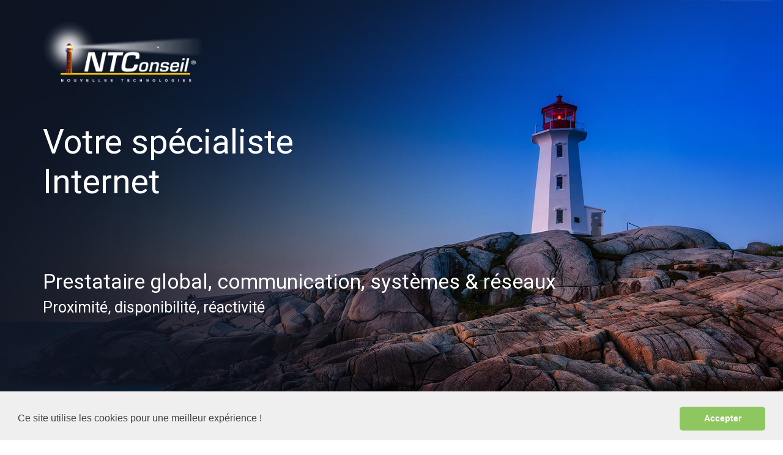

--- FILE ---
content_type: text/html; charset=UTF-8
request_url: https://ntconseil.com/index-module-news-pageNews-3.html
body_size: 3903
content:
<!DOCTYPE html>
<html lang="fr" >
<head>
        
	

	<!-- Meta Tags -->
        
    	<title>NTConseil - Conseil et Développement NTIC</title>

		<meta charset="utf-8">
		<meta name="viewport" content="width=device-width, initial-scale=1, shrink-to-fit=no" />

        <meta http-equiv="Content-Type" content="text/html;charset=UTF-8" />
        <meta http-equiv="Pragma" content="no-cache" />
        <meta http-equiv="Content-Script-Type" content="text/javascript" />
        <meta name="description" content="NTConseil - Conseil et Développement NTIC" />
        <meta name="keywords" content="" />
		<meta http-equiv="X-UA-Compatible" content="IE=edge" />
        
        
        <link rel="apple-touch-icon" sizes="57x57" href="https://ntconseil.com/sites/ntconseil/template/images/favicon/apple-icon-57x57.png" />
		<link rel="apple-touch-icon" sizes="60x60" href="https://ntconseil.com/sites/ntconseil/template/images/favicon/apple-icon-60x60.png" />
		<link rel="apple-touch-icon" sizes="72x72" href="https://ntconseil.com/sites/ntconseil/template/images/favicon/apple-icon-72x72.png" />
		<link rel="apple-touch-icon" sizes="76x76" href="https://ntconseil.com/sites/ntconseil/template/images/favicon/apple-icon-76x76.png" />
		<link rel="apple-touch-icon" sizes="114x114" href="https://ntconseil.com/sites/ntconseil/template/images/favicon/apple-icon-114x114.png" />
		<link rel="apple-touch-icon" sizes="120x120" href="https://ntconseil.com/sites/ntconseil/template/images/favicon/apple-icon-120x120.png" />
		<link rel="apple-touch-icon" sizes="144x144" href="https://ntconseil.com/sites/ntconseil/template/images/favicon/apple-icon-144x144.png" />
		<link rel="apple-touch-icon" sizes="152x152" href="https://ntconseil.com/sites/ntconseil/template/images/favicon/apple-icon-152x152.png" />
		<link rel="apple-touch-icon" sizes="180x180" href="https://ntconseil.com/sites/ntconseil/template/images/favicon/apple-icon-180x180.png" />
		<link rel="icon" type="image/png" sizes="192x192"  href="https://ntconseil.com/sites/ntconseil/template/images/favicon/android-icon-192x192.png" />
		<link rel="icon" type="image/png" sizes="32x32" href="https://ntconseil.com/sites/ntconseil/template/images/favicon/favicon-32x32.png" />
		<link rel="icon" type="image/png" sizes="96x96" href="https://ntconseil.com/sites/ntconseil/template/images/favicon/favicon-96x96.png" />
		<link rel="icon" type="image/png" sizes="16x16" href="https://ntconseil.com/sites/ntconseil/template/images/favicon/favicon-16x16.png" />
		<link rel="manifest" href="https://ntconseil.com/sites/ntconseil/template/images/favicon/manifest.json" />
		<meta name="msapplication-TileColor" content="#ffffff" />
		<meta name="msapplication-TileImage" content="https://ntconseil.com/sites/ntconseil/template/images/favicon/ms-icon-144x144.png" />
		<meta name="theme-color" content="#ffffff" />
       
		
        
        

        <!-- RSS Feeds -->
		<link rel="alternate" type="application/rss+xml" title="Toutes les dernières nouveautés" href="rss/fr//news/news.xml" />
        
		    
	
		<link href="https://fonts.googleapis.com/css?family=Roboto" rel="stylesheet">
		<!-- CSS --> 
		<link rel="stylesheet" href="https://ntconseil.com/vendor/bootstrap/bootstrap.min.css"  />
		<link rel="stylesheet" href="https://ntconseil.com/vendor/font_awesome/fontawesome-all.min.css"  />
		<link rel="stylesheet" href="https://ntconseil.com/vendor/owlcarousel/assets/owl.carousel.min.css" media="screen" />

			
		<link rel="stylesheet" type="text/css" href="https://ntconseil.com/vendor/lightbox/lightbox.css" media="screen" />
		<link rel="stylesheet" type="text/css" href="https://ntconseil.com/vendor/jquery/jquery-ui/jquery-ui.min.css" media="screen" />
		<link rel="stylesheet" type="text/css" href="https://ntconseil.com/vendor//jquery/diapo.css" media="screen" />
		<link rel="stylesheet" type="text/css" href="https://ntconseil.com/vendor//jquery/magnific-popup.css" media="screen" />
		<link rel="stylesheet" type="text/css" href="https://ntconseil.com/vendor//daneden/animate.css" media="screen" />
		
		<style type="text/css" rel="stylesheet">
	
	/* Global colors */
	input:focus, textarea:focus, select:focus {border: 2px solid ffffff;}
	#content .sheet .image img {border: 1px solid ffffff;}
	.adminmsg{color: ffffff;}
</style>


<link rel="stylesheet" type="text/css" href="https://ntconseil.com/sites/ntconseil/template//styles/template.css" media="screen" />
<link rel="stylesheet" type="text/css" href="https://ntconseil.com/sites/ntconseil/template//styles/custom.css" media="screen" />
<link rel="stylesheet" type="text/css" href="https://ntconseil.com/sites/ntconseil/template//styles//fonts/rondalo.css" media="screen" />

	<link rel="stylesheet" type="text/css" href="https://ntconseil.com/sites/ntconseil/template//styles/layout.css" media="screen" />

		<!-- CSS -->
		
		<!-- JavaScript -->
		
		<!-- jQuery -->
		<script type="text/javascript" defer src="https://ntconseil.com/vendor/fontawesome/js/all.js"></script> 
		<script type="text/javascript" src="https://ntconseil.com/vendor/jquery/jquery-3.2.1.min.js"></script> <!-- changement de version jquery par gaetan -->
		<script type="text/javascript" src="https://ntconseil.com/vendor/jquery/jquery-ui/jquery-ui.min.js"></script>
		<script type="text/javascript" src="https://ntconseil.com/vendor/jquery/jquery.browser.min.js"></script>
		<script type="text/javascript" src="https://ntconseil.com/vendor/owlcarousel/owl.carousel.min.js"></script>
		
		<script type="text/javascript" src="https://ntconseil.com/vendor/jquery/diapo.js"></script>
		<script type="text/javascript" src="https://ntconseil.com/vendor/jquery/cookie.js"></script>
		<script type="text/javascript" src="https://ntconseil.com/vendor/jquery/jquery_cycle_all.js"></script><!-- changement de version cycle par gaetan -->
		
		<script type="text/javascript" src="https://ntconseil.com/vendor/jquery/lightbox.js"></script>
		<script type="text/javascript" src="https://ntconseil.com/vendor/jquery/jquery.magnific-popup.min.js"></script>
		
		<script type="text/javascript" src="https://ntconseil.com/vendor/bootstrap/bootstrap.min.js"></script>


		<script type="text/javascript" src="https://ntconseil.com/vendor/html5.js"></script>
		<script type="text/javascript" src="https://ntconseil.com/javascript/respond.js"></script>
		
		<script type="text/javascript" src="https://ntconseil.com/javascript/orki.js"></script>
		<script type="text/javascript" src="https://ntconseil.com/javascript/calendar.js"></script>
		<script type="text/javascript" src="https://ntconseil.com/javascript/paragraphe.js"></script>
		<script type="text/javascript" src="https://ntconseil.com/vendor/modernizr.js"></script>

		<script type="text/javascript" src="https://ntconseil.com/javascript/lang.js?module=news&admin="></script>
		
		<script type="text/javascript" src="https://ntconseil.com/javascript/orkiResponsive.js"></script>
		
		<script type="text/javascript">
			$(document).ready(function(){
				/* Pour iOS Safari qui croit qu'il peut utiliser flex alors que non */
				if(Modernizr.testAllProps('display', 'flex') === false){
					$('html').addClass('no-flexbox');
				}
				
				$('.pics img').slice(0, $.cookie('cycle')).appendTo('.pics');
				
				$('.pics').cycle({
					fx: 'fade',
					timeout: 5000,
					before: function(){ $.cookie('cycle', this.id) }
				});
				
				$('.magnific').magnificPopup({type:'image'});
				// Tous les liens qui ont la class commencant par gallery-magnific
				$('a[class^="gallery-magnific"]').magnificPopup({
				type: 'image',
				gallery:{
					enabled:true
				}
				});
				
								
				/* Pour iOS Safari qui croit qu'il peut utiliser flex alors que non */
				if(Modernizr.testAllProps('display', 'flex') === false){
					$('html').addClass('no-flexbox');
				}
			});

		</script>
		<link rel="stylesheet" type="text/css" href="//cdnjs.cloudflare.com/ajax/libs/cookieconsent2/3.1.0/cookieconsent.min.css" />
	<script src="//cdnjs.cloudflare.com/ajax/libs/cookieconsent2/3.1.0/cookieconsent.min.js"></script>
	<script>
	window.addEventListener("load", function(){
	window.cookieconsent.initialise({
	"palette": {
		"popup": {
		"background": "#efefef",
		"text": "#404040"
		},
		"button": {
		"background": "#8ec760",
		"text": "#ffffff"
		}
	},
	"showLink": false,
	"theme": "classic",
	"content": {
			"message": "Ce site utilise les cookies pour une meilleur expérience !",
			"dismiss": "Accepter",
			"link": "Voir plus",
			"href": "/index-module-orki-page-view-id-109.html"
		}
	})});
	</script>

<!-- Matomo -->
<script>
  var _paq = window._paq = window._paq || [];
  /* tracker methods like "setCustomDimension" should be called before "trackPageView" */
  _paq.push(["setDomains", ["*.www.ntconseil.com","*.ntconseil.com"]]);
  _paq.push(['trackPageView']);
  _paq.push(['enableLinkTracking']);
  (function() {
    var u="https://statistiques.ntconseil.com/";
    _paq.push(['setTrackerUrl', u+'matomo.php']);
    _paq.push(['setSiteId', '51']);
    var d=document, g=d.createElement('script'), s=d.getElementsByTagName('script')[0];
    g.async=true; g.src=u+'matomo.js'; s.parentNode.insertBefore(g,s);
  })();
</script>
<noscript><p><img src="https://statistiques.ntconseil.com/matomo.php?idsite=51&amp;rec=1" style="border:0;" alt="" /></p></noscript>
<!-- End Matomo Code -->
</head>

		
<body id="main">
	
<link href="https://fonts.googleapis.com/css?family=Open+Sans:300,400,600" rel="stylesheet">

<script type="text/javascript" src="https://ntconseil.com/sites/ntconseil/template//javascript/background.js"></script>

<script type="text/javascript">
	$(document).ready(function(){
		$('#c-admin h2').on('click',function(){
			changeClass('','adminDiv');
			var adminMenu = 1;
			if($('#adminDiv').is(':visible')){
				adminMenu = 0;
			}
			
			$.ajax({
				type: "post",
				url: "/admin/ajaxAction.php",
				data: "adminMenu="+adminMenu,
				async: true
			});
		});
		
			});
</script>

<header>
	<section id="section_tel" class="hidden-sm hidden-md hidden-lg">
		<div class="container-fluid">
			<div class="row">
					<div class="col-sm-12">
						<p class="text-center"><a href="tel:+33972310000" role="button"><i class="fas fa-phone-square-alt"></i> 0972 310 000</a></p>
					</div>
			</div>
		</div>
	</section>
	<section id="section_head">
		<div id="header-conteur" class="container-fluid">
				<div class="row">
					<div class="col-sm-12">
						<div class="container">
							<div class="logo"><a href="/"><img src="https://ntconseil.com/sites/ntconseil/template/images/layout/logo-ntconseil.png" class="head-logo img-responsive" alt="NTConseil - Conseil et Développement NTIC" title="NTConseil - Conseil et Développement NTIC"/></a></div>
							<div class="mainslogan">Votre spécialiste<br/>Internet</div>
							<div class="slogan"><span>Prestataire global, communication, systèmes &amp; réseaux</span>Proximité, disponibilité, réactivité</div>
						</div>
					</div>
				</div>
		</div>

		<div id="MenuWrapper">
			<head>
				<nav class="navbar navbar-default nav-justified">
				<div class="container">
					<button type="button" class="navbar-toggle collapsed" data-toggle="collapse" data-target="#MenuDIV" aria-expanded="false">
						<span class="sr-only">Navigation</span>
						<span class="icon-bar"></span>
						<span class="icon-bar"></span>
						<span class="icon-bar"></span>
					</button>
					
					
					<div class="collapse navbar-collapse" id="MenuDIV">
					<ul class="nav navbar-nav">
											
																					<li role="navigation" class="page-id-2 "><a role="menuitem" href="/index-module-orki-page-view-id-2.html">Qui sommes-nous ?</a></li>
													

											
																					<li role="navigation" class="page-id-3 "><a role="menuitem" href="/index-module-orki-page-view-id-3.html">Solutions Web</a></li>
													

											
																					<li role="navigation" class="page-id-4 "><a role="menuitem" href="/index-module-orki-page-view-id-4.html">Communication Graphique</a></li>
													

											
																					<li role="navigation" class="page-id-5 "><a role="menuitem" href="/index-module-orki-page-view-id-5.html">Applications web et mobile</a></li>
													

											
																					<li role="navigation" class="page-id-6 "><a role="menuitem" href="/index-module-orki-page-view-id-6.html">H&eacute;bergement</a></li>
													

											
																					<li role="navigation" class="page-id-7 "><a role="menuitem" href="/index-module-orki-page-view-id-7.html">Informatique et R&eacute;seaux</a></li>
													

											
																					<li role="navigation" class="page-id-8 "><a role="menuitem" href="/index-module-orki-page-view-id-8.html">T&eacute;l&eacute;phonie et acc&egrave;s internet</a></li>
													

											
																			

										
					</ul>
					</div>
				</div>
				</nav>
			</head>
		</div>

		<script>

		$('a[data-toggle="dropdown"]:not([href=""])').off('click.namespace').on('click.namespace',
		function(e) {
				if ($(this).parent().is('.show, .open')) 
						window.open($(this).attr(
									'href'), $(this).attr('target') || '_self');
		});


   		

		</script>
	</section>
</header><main>
	<div class="wrapper">	

		<div class="container" id="contenu">
		
			<div class="row">

				<div class="col-md-12">
					<div id="main_content">
						

<div class="row" id="s-news">
	
	<div class="row">
		<div class="col">
							<div class="filAriane">
					<ol class="breadcrumb">
						<li class="first"><a href="/?">Accueil</a></li>
						<li><a href="/news/viewCategorie/">Dernières actualités</a></li>
					</ol>
				</div>
					</div>
	</div>
	
	<div class="content">

			

		
					<div id="view-head">
				<div class="row">
					<div class="row title-view">
						<div class="col-md-12">
							<h1 class="title-view-h1 txt-color-id-91">Actus</h1>	                    
						</div>
					</div>
				</div>
			</div>
			
			
						
			            	<div id="">
						<div class="row">
							<div class="col-md-12" >
							<div class="pager">
								<ul class="pagination"><li class="linkPage"><a href="/index-module-news-pageNews-2.html">&lt;</a></li><li class="linkPage"><a href="/index-module-news-pageNews-1.html">1</a></li><li class="linkPage"><a href="/index-module-news-pageNews-2.html">2</a></li><li class="linkPage"><a href="#">&gt;</a></li></ul>							</div>
						</div>
					</div>
				</div>
			
	</div>

</div>					</div>
				</div>

				
				
				</div>


			</div>

		</div>
	</div>
<main>
<footer class="footer">
   <section id="address_bottom">
        <div class="container">
            <div class="row" >
                <div class="col-xs-12 col-sm-4">
                    <img src="https://ntconseil.com/sites/ntconseil/template/images/layout/logo-ntconseil.png" class="head-logo img-responsive" alt="NTConseil - Conseil et Développement NTIC" title="NTConseil - Conseil et Développement NTIC"/>
                </div>
                <div class="col-xs-12 col-sm-4">
                    <p class="adresse">102 rue de Bordeaux<br/>16000 Angoulême - France</p>
                </div>
                <div class="col-xs-12 col-sm-4">
                    <p class="adresse">Téléphone<br/><a href="tel:+33972310000">+33 (0)972 310 000</a></p>
                </div>           
            </div>
        </div>
    </section>
    <section id="bottom-navigation">
                <div class="container">
            <div class="row" >
                <div class="col-sm-6 col-md-3">
                                        <label><a href="/index-module-orki-page-view-id-3.html">Solutions Web</a></label>
                                        <label><a href="/index-module-orki-page-view-id-4.html">Communication Graphique</a></label>
                                    </div>
                <div class="col-sm-6 col-md-3">
                                        <label><a href="/index-module-orki-page-view-id-5.html">Applications web et mobile</a></label>
                                        <label><a href="/index-module-orki-page-view-id-6.html">H&eacute;bergement</a></label>
                                    </div>
                <div class="col-sm-6 col-md-3">
                                        <label><a href="/index-module-orki-page-view-id-7.html">Informatique et R&eacute;seaux</a></label>
                                        <label><a href="/index-module-orki-page-view-id-8.html">T&eacute;l&eacute;phonie et acc&egrave;s internet</a></label>
                                    </div>
                <div class="col-sm-6 col-md-3">
                    <label>&nbsp;</label>
                    <a href="/index-module-orki-page-view-id-13.html">Mentions légales</a>
                </div>
            </div>
        </div>
    </section>
</footer>


		
</body>
</html>


--- FILE ---
content_type: text/css
request_url: https://ntconseil.com/sites/ntconseil/template//styles/template.css
body_size: 2838
content:
/* body */

html {
    position: relative;
    min-height: 100%;
}

body {
    font-family: Roboto, Arial, sans-serif;
    color: #535353;
    background-color: #FFF;
    height: 100%;
}

body>.container-fluid {
    padding: 60px 15px 0;
}

h1 {
    font-size: 2em;
}
h2 {
    font-size: 1.8em;
}
h3 {
    font-size: 1.6em;
}

/* header content */
#section_head{
    background: #0B1A2D;
}

/* main_content */

#main_content {
    background: #fff;
    margin: 0px 20px 0px 20px;
    min-height: 600px;
}

#main_content h2 {
    color: #00005E;
}


/* common color */
.navbar-default .navbar-nav li[class*="page-id-selected"] {
     background-color: #00005E !important;
}
.navbar-default .navbar-nav li[class*="page-id-selected"] a{
    color: white;
}

.title-view h1{
    color: #00005E;
}
/*
.page-id-1:hover,
.page-id-selected-1 {
    background-color: #00005E !important;
}

.txt-color-id-1,
.txt-color-id-1 a {
    color: #00005E;
}

.page-id-37:hover,
.page-id-selected-37 {
    background-color: #00005E !important;
}

.txt-color-id-37,
.txt-color-id-37 a {
    color: #00005E;
}

.page-id-44:hover,
.page-id-selected-44 {
    background-color: #00005E !important;
}

.txt-color-id-44,
.txt-color-id-44 a {
    color: #00005E;
}

.page-id-2:hover,
.page-id-selected-2 {
    background-color: #00005E !important;
}

.title-view-h1,
.txt-color-id-2,
.txt-color-id-2 a {
    color: #00005E;
}

.page-id-89:hover,
.page-id-selected-89 {
    background-color: #00005E !important;
}

.txt-color-id-89,
.txt-color-id-89 a {
    color: #00005E;
}

.color-entreprise-background,
.page-id-selected-91,
.page-id-selected-92 {
    background-color: #00005E !important;
}

.color-entreprise,
a,
.txt-color-id-91,
.txt-color-id-91 a,
.txt-color-id-92,
.txt-color-id-92 a {
    color: #00005E;
} */


/* Bootstrap Override */

.navbar {
    border-radius: 0;
    margin-bottom: 0px;
    float: none!important;
    white-space: nowrap;
}

.navbar-default {
    background-color: #f1eff0;
    border: 0px
}

.navbar>li {
    display: inline-block;
    position: relative;
}

.navbar-default .navbar-collapse {
    border-color: transparent;
}

.navbar-collapse {
    box-shadow: none;
    -webkit-box-shadow: none
}

@media screen and (min-width: 768px) {
    .navbar-nav>li {
        text-align: center;
    }
}

.nav>li>a{
    padding: 10px !important;
}
.navbar-default .navbar-nav>li>a,
#menuHead a {
    /*color: #706b67*/
    color: #000000;
    font-family: 'rondaloregular';
}
.navbar-default .navbar-nav>li>a:hover {
    color: #ffffff;
}
.navbar-default .navbar-nav li:hover{
    background-color: #00005E !important;
}
/*.navbar-default .navbar-toggle .icon-bar {
    background-color: #ffffff
}*/

.navbar-default .navbar-nav>li>a,
.navbar-default .navbar-toggle:focus,
.navbar-default .navbar-toggle:hover {
    /*background-color: transparent;*/
    text-transform: uppercase;
    font-size: 0.75em;
    /*font-weight: bold;*/
}

.menu-niv2 {
    list-style: none;
}

.breadcrumb {
    background-color: transparent;
}

.navbar-nav .open .dropdown-menu{
    background-color: #fff;
}
/* Bootstrap Media Queries override */

@media screen and (max-width:375px) {
    h1 {
        font-size: 1.4em;
        text-align: center;
    }
    h2 {font-size: 1.3em;}
    h3 {font-size: 1.2em;}
    .footerLeft {
        text-align: left !important;
        h2 {font-size: 1.2em;}
    }
    .footerRight,
    .footerLeft,
    #footer_center {
        margin-left: auto;
        margin-right: auto;
        padding-left: 5px !important;
        margin-top: 5px !important;
        width: 100%;
        border-style: none !important;
    }
}

@media screen and (min-width: 768px) {
    .navbar-nav {
        width: 100%;
        font-size: 1.8rem
    }
    .navbar-nav>li {
        text-align: center;
    }
}


/* Custom css */

#language {
    float: right;
}

#language a:hover {
    text-decoration: none;
}

.logo{
    width:300px;
    position: absolute;
    top: 30px;
}
.head-logo{
    margin-top: 5px;
}

.mainslogan{
    color: #fff;
    font-size: 5.5rem;
    text-align: left;
    position: absolute;
    top:200px;
    line-height: 6.5rem
}
.slogan{
    color: #fff;
    font-size: 2.5rem;
    margin-top: 50px;
    margin-bottom: 20px;
    text-align: left;
    position: absolute;
    bottom:100px;    
}
@media screen and (max-width:460px){
    .mainslogan{top:150px;}
    .slogan{bottom:10px;}
}
.slogan span{display: block; font-size: 1.35em;}

/* navigation */

.background-header{
    background: url(../images/menu/nature.jpg);
    background-position-y: bottom;
    min-height: 460px;
    background-size: cover;
    background-repeat: none;

}
.nav-head {
    padding-top: 10px;
    padding-bottom: 0px;
    line-height: 30px;
}

.menuNiv1>a,
.menuNiv2>a {
    color: #ffffff;
    font-size: 0.9em;
}

.menuChild>li {
    text-decoration: none;
    list-style: none;
}

#menuHead {
    float: right;
    padding-top: 4px;
}

#menuHead a {
    text-transform: uppercase;
    margin-right: 10px;
}

#logo_head {
    padding-top: 20px;
    padding-bottom: 20px;
    background: url(../images/home/background-header.jpg);
    -webkit-background-size: cover;
    -moz-background-size: cover;
    -o-background-size: cover;
    background-size: cover;
    min-width: 100%;
}

.head-logo-class {
    display: block;
    margin-left: auto;
    margin-right: auto;
    width: 10%;
}

.head-add-link {
    display: flex;
}

.head-add-link>a:hover {
    text-decoration: none;
}

.head-add-link>a {
    color: #fff;
    margin-right: 5px;
}

.menu-link-facebook {
    color: #00005E;
    font-size: 2.6em;
}

.menu-circle {
    background-color: transparent;
    border: 3px solid #fff;
    height: 36px;
    width: 36px;
    -moz-border-radius: 75px;
    -webkit-border-radius: 75px;
}

.menu-circle span {
    padding-left: 6px;
}


/********************************* footer_section *********************************/

/*.footer_section {
    background: url(../images/photos/background_family.jpg);
    background-position: 10px;
    -webkit-background-size: cover;
    -moz-background-size: cover;
    -o-background-size: cover;
    background-size: cover;
    overflow: hidden;
    padding-bottom: 50px;
    padding-top: 50px;
    opacity: 0.8;
    background-repeat: none;
    background-position-x: right;
    background-position-y: bottom;
}

.footer_section h2{
    text-align: center;
    color: #fff;
    padding-bottom: 50px;

}

.footer_section .block{
    background-color: #2d605a;
    padding: 20px 10px;
    margin: 5px;
    color: #fff;
}

.footer_section a,
.footer_section a:hover{
    text-transform: uppercase;
    font-size: 1.4rem;
    text-decoration: none;
    color: #fff;
}

.footer_section label{
    margin-left: 5px;
}*/

/********************************* footer_section *********************************/


/********************************* Footer *********************************/

.footer {
    bottom: 0;
    width: 100%;
    color: #fff;
    /*padding-bottom: 20px;
    padding-top: 20px;
    background-color: #353230;*/
    text-align: left;
}

.footer-link {
    margin: 20px 0 20px 0;
}

.footer-link a {
    color: #fff;
    text-decoration: none;
    color: #fff;
    font-weight: normal;
    padding: 0 20px 0 20px;
}

#menu_bottom{background-color: #999999; padding: 25px 0px; font-size: 1.27em;}
#address_bottom{background-color: #333333; padding: 25px 0px 20px 0px; font-size: 1.27em;}
#address_bottom img{margin-bottom: 10px;}
@media screen and (min-width: 768px) {
    #menu_bottom{font-size: 1.37em;}
    #address_bottom{font-size: 1.37em;}
}
@media screen and (min-width: 1024px) {
    #menu_bottom{font-size: 1em;}
    #address_bottom{font-size: 1em;}
}

p.adresse a{color: white;}
@media screen and (max-width: 767px){
    p.adresse span.sep{display: block;}
}

/********************************* Footer *********************************/





/** agenda */

.c-agenda-title,
.c-title,
.c-block-title {
    margin: 0;
    min-height: 60px;
    vertical-align: middle;
    display: flex;
    padding-left: 30px;
}

.c-agenda-title>h2,
.c-title>h2 {
    font-size: 2.3em;
    font-weight: bold;
    color: #00005E;
}

.c-agenda-row {
    margin-bottom: 10px;
}

.c-agenda-date {
    color: #fff;
    text-align: center;
    display: grid;
}

.c-agenda-day {
    font-size: 2.0em;
    font-weight: bold;
}

.c-agenda-nameday,
.c-agenda-namemonth {
    font-size: 1.0em;
}

.c-agenda-nameday {
    display: none;
}

.c-agenda-margin {
    margin-bottom: 5px;
}

.c-agenda-desc {
    background-color: #fff;
    color: black;
    font-size: 1.1em;
    width: 74%;
    margin-bottom: 5px;
    margin-left: -15px;
}

.subject>a,
.c-agenda-desc-div>a {
    text-decoration: none;
    color: black;
}

.place {
    display: none;
}

.square {
    width: 26%;
    margin: 20px;
}

.c-footer {
    text-align: center;
}

.c-footer>a {
    text-decoration: none;
}

p.c-agenda-line,
p.c-footer-part2,
p.c-footer-part1,
.c-agenda-description>p {
    margin: 0;
}

.c-agenda-description {
    display: none;
}

.c-footer-part2 {}

.c-agenda-line {
    margin-left: 25% !important;
    width: 50%;
    background: linear-gradient(180deg, rgba(0, 0, 0, 0) calc(50% - 2px), rgb(129, 196, 129) calc(50%), rgba(0, 0, 0, 0) calc(50% + 2px));
}

.equal {
    display: flex;
    display: -webkit-flex;
    flex-wrap: wrap !important;
}


/*** contenu ***/

#contenu h1 {
    text-transform: uppercase;
}

.summary-title {
    background-color: #d4e0ff;
    color: white;
}

#contenu h3 {
    font-weight: bold;
    text-transform: uppercase;
}

.filAriane {
    margin-left: 15px;
}

.filAriane a {
    color: darkgray;
}

.top {
    color: rgba(1, 143, 127, 1);
    background-color: #fff;
    float: right;
    content: none;
    font-size: 1.9em;
    bottom: 20px;
    right: 30px;
    z-index: 99;
    border: none;
    outline: none;
    cursor: pointer;
    padding: 15px;
    border-radius: 10px;
}

.row-no-margin {
    margin: 0px;
}

table#s-forms-table td {
    padding-bottom: 5px;
}

.record {
    margin-bottom: 15px;
}


/* Magnific-Popup */

.mfp-container {
    text-align: center;
    position: absolute;
    width: 60%;
    height: 100%;
    left: 20%;
    top: 0;
    padding: 0 8px;
    box-sizing: border-box;
}


/* module formulaires */

.formulaire input[type="checkbox"] {
    box-shadow: none;
    -webkit-box-shadow: none;
}

.carousel_rwd_base {
    margin: 0 20%;
}

.imgOrki_shadow img{
    -moz-box-shadow: 2px 4px 10px #555;
    -webkit-box-shadow: 2px 4px 10px#555;
    box-shadow: 2px 4px 10px #555;
}

table caption{
    padding-left: 15px;
}

/**** Galery avec vignette + titre + descr + fond ***/
.blocGalleryFluid{ background: url('/sites/ntconseil/template/images/layout/bandeau_fond.jpg') no-repeat; background-size: cover; text-align: center; font-family: 'rondaloregular'; padding: 20px 10px 10px 10px;}
.blocGalleryFluid .row{display: flex; flex-wrap: wrap;}
.blocGalleryFluid .row > div {height: auto; margin-bottom: 15px;}
.blocGalleryFluid a:hover{ text-decoration: none; }
.blocGalleryFluid .block{background-color: white; margin-bottom: 15px; height: 100%; }

.blocGalleryFluid .block i{display: block; font-size: 95px; margin-bottom:35px;}
.blocGalleryFluid .block label{color: black; font-size: 1.29em; margin-top: 20px; text-transform: uppercase;}
.blocGalleryFluid .block p{font-size: 1.07em; padding:15px 25px 25px 25px; text-align: justify;}{ background: url('/sites/ntconseil/template/images/layout/bandeau_fond.jpg') no-repeat; background-size: cover; text-align: center; font-family: 'rondaloregular'; padding: 20px 0px 10px 0px;}

/**** Galery Mosaic ****/
.blocGalleryMosaic a{display: inline-block; position: relative;}
.blocGalleryMosaic img{margin-bottom: 5px; -webkit-filter: grayscale(100%); filter: grayscale(100%); -webkit-transition: .3s ease-in-out; transition: .3s ease-in-out;}
.blocGalleryMosaic a:hover img{-webkit-filter: grayscale(0); filter: grayscale(0);}
.blocGalleryMosaic .carousel-contour{position: absolute; top: 25%; width:100%; text-align: center;color: white; font-size: 3em; }
.blocGalleryMosaic .carousel-caption{padding: 0px; bottom: 15px;}

--- FILE ---
content_type: text/css
request_url: https://ntconseil.com/sites/ntconseil/template//styles/custom.css
body_size: 2649
content:
/** section_tel **/
#section_tel{background-color: black;font-size: 2em;padding-top:10px;}
#section_tel a{color: white;}

/** formations-familles **/
.formations-familles .badge{
    float: right;
}

.formations-familles .img-section-family-container{
    max-width: 25px;
}

.formations-familles .block-formations-date{
    cursor: unset;
}
/** formations-familles **/


.content-training{
    text-align: justify;
    background-color: #EEEEEE;
    padding: 15px;
}




/** block-formations-date **/
.block-formations-date .img-section-family{
    max-width: 40px;
}

.btn-inscription{
    float: right;
}

.block-formations-date{
    text-align: center;
    padding: 20px 0;
    margin: 10px 20px;
    border-color: #2d605a;
    background-color:#eff3f2;
    cursor: pointer;
}
.owl-formations-home  .block-formations-date{
    background-color: transparent;
}

.block-formations-date .panel-body{
    min-height: 170px;
    vertical-align: middle;
    background-color:#eff3f2;
}
.block-formations-date .date{
    font-weight: bold;
}
.block-formations-date .lieu{
    text-transform: uppercase;
}
.block-formations-date .title_formation{
    font-size: 1.4em;
    font-weight: bold;
}
.block-formations-date .panel-footer button{
    width: 100%;
}
.block-formations-date .panel-heading{
    background-color:#eff3f2;
    border-bottom-color: transparent;
}
.block-formations-date .img-section-family{
    margin: auto;
}
.block-formations-date a{
    width: 100%;
    text-decoration: none;
    color: #FFF;
    font-weight: 1.4em;
}

.formations-next-week .block-formations-date{
    margin: 10px 0px;
}

/** block-formations-date **/

/** block-actu **/
#actualites_home h2{font-family: 'rondaloregular'; text-transform: uppercase;}

.block-actu{
    text-align: center;
    padding: 20px 0;
    margin: 10px 20px;
    border-color: #2d605a;
    background-color:#eff3f2;
    cursor: pointer;
}
.owl-formations-home  .block-actu{
    background-color: transparent;
}

.block-actu .panel-body{
    min-height: 170px;
    vertical-align: middle;
    background-color:#eff3f2;
}
.block-actu .panel{
    border: none;
    box-shadow: none;
    -webkit-box-shadow: none;
}
.block-actu a{
    width: 100%;
    text-decoration: none;
    color: #00005E;
    font-weight: 1.4em;
}
/** block-actu **/


#s-view-formation p{
    line-height: 1.3em;
    font-size: 1.1em;
}
#s-view-formation label{
    font-weight: bold;
    line-height: 1.2em;
    font-size: 1.2em;
    margin-bottom: 14px;

}

.block-all-formations h2{
    color: #2d605a !important;
}
.block-all-formations a,
.block-all-formations a:hover{
    color: #535353;
    text-decoration: none;
}


.gallery-container-item {
    height: 280px;
    background-repeat: no-repeat;
    background-size: cover;
}

.gallery-bloc-caption {
    width: 100%;
    background-color: rgba(3, 3, 3, 0.289);
    position: relative;
    top: 217px;
    padding-top: 15px;
}

.gallery-bloc-contour {
    position: absolute;
    bottom: 30%;
    top: 30%;
    font-size: 5em;
    color: #fff;
    left: 0;
    right: 0;
    margin-left: auto;
    margin-right: auto;
    width: 100px;
}

.gallery-bloc-legend {
    margin-left: 20px;
    margin-right: 20px;
    text-align: left;
    color: #fff;
    font-size: 1.2em;
}

#ged-table-role-list td{
    vertical-align: middle;
}



/** block-formations-rglt-search **/
.block-formations-rglt-search .panel-body{
    padding: 0px !important;
}

.block-formations-rglt-search .filter-formation-rglt,
.block-formations-rglt-search .filter-formation-month,
.block-formations-rglt-search .filter-formation-departement{
        cursor: pointer;
}

.block-formations-rglt-search .filter-formation-rglt span{
    display: none;
}

.block-formations-rglt-search .isSelected{
    font-weight: bold;
    color: #2d605a;
}

.block-formations-rglt-search .isSelected:before{
    font-family: 'Glyphicons Halflings'; 
    font-weight: bold;
    color: #2d605a;
    content:"\e013";
}

.block-formations-rglt-search .accordion-toggle:after {
    font-family: 'Glyphicons Halflings'; 
    content: "\e114";
    float: right;
    color: grey;
}
.block-formations-rglt-search .accordion-toggle.collapsed:after {
    content: "\e080";    
}

.collapse-list-group{
    margin-top: 10px;
}



.footer_page{
    background-color: #2d605a;
    text-align: center;
    color: #fff;

}

blockquote {
    background: #eff3f2;
    color: #535353;
    border-radius: 5px;
}

blockquote p {
    padding: 15px;
}

#header-conteur{
    /*position: absolute;
    top: 1px;*/
    text-align: center;
    z-index: 10000;
    background: url('/sites/ntconseil/template/images/layout/bandeau_header_NTC.jpg');
    /*background-size: cover;*/
    /*background-position: bottom;*/
    background-position: left;
    /*min-height: 340px;*/
    min-height: 640px;
}
@media screen and (max-width:1023px){
    #header-conteur{background-position: 36% 0%;}
}

#header-conteur .container{position: relative; /*min-height: 340px;*/min-height: 640px;}

#background-carousel{
	/*position: absolute;
	width: 100%;
	height: 460px;
    z-index: -1;*/
    min-height: 120px;
}

#dotsContainerHeaderHome{
    position: absolute; top: 15px; width: 100%; z-index:1000; text-align: center; 
}
#dotsContainerHeaderHome .owl-dot{width:35px; height:15px; margin-right:10px; border-radius: 0px; border: none;}
#dotsContainerHeaderHome .owl-dot.active{background-color: #CCCCCC;}

#background-carousel .item {
	width: 100%;
	max-height: 500px;
	min-height: 500px;
}
#background-carousel .owl-carousel .owl-item img{
    width: unset !important;
}

#background-carousel  .img-head-background{
    height: 500px;
    background-size: cover;
    width: 100%;
}

#s-formations-list .dd{
    max-width: 100%;
}
#s-formations-list .dd-item{
    display: flex;
}
#s-formations-list .dd-handle{
    
    border: none;
    background: transparent;
}
#s-formations-list .list-table{
    width: 100%;
    height: 100%;
    display: flex;
    flex-flow: row wrap;
    justify-content: space-between;
    align-items: center;
}

#s-formations-list .dd-handle-change{
    background-color: #fcf8e3 !important;
}

#s-formations-list .list-order,
#s-formations-list .list-uid{
    width: 5%;
}
#s-formations-list .list-title{
    width: 30%;
}
#s-formations-list .list-family-title{
    width: 20%;
}
#s-formations-list .list-teacher{
    width: 23%;
}

#s-formations-list .actions{
    display: flex;
    flex-flow: row wrap;
    justify-content: space-between;
    align-items: center;
    width: 17%;

}

/********************************* s-formations-form-doc *********************************/

#s-formations-form-doc h2{
    color: #fff;
}


#s-formations-form-doc .formations-next-week .block-formations-date,
#s-formations-form-doc .formations-this-month .block-formations-date{
    cursor: unset;
    text-align: center;
    min-height: 250px;
    margin: 10px 20px;
}

#s-formations-form-doc .formations-next-week .block-formations-date a,
#s-formations-form-doc .formations-this-month .block-formations-date a{
    width: unset;
}

/********************************* s-formations-form-doc *********************************/



/********************************* HOME section_actualites *********************************/
#section_actualites{
    /*padding: 0px 0 40px 0;    */
}

/*#section_actualites .container{padding: 0px;}
#section_actualites .container .col-xs-12{padding: 0px;}
#section_actualites .container .col-xs-12 .item{position: relative;}
#section_actualites .container .col-xs-12 .item .accroche{position: absolute; bottom: 0px; color: white; padding: 10px 20px;background: url('/sites/ntconseil/template/images/layout/fondActus.png'); width: 100%;}
#section_actualites .container .col-xs-12 .item .accroche .titre{font-size:2em;} */
#section_actualites .col-xs-12{padding: 0px;}
#section_actualites .col-xs-12 .item{position: relative;}
#section_actualites .col-xs-12 .item .accroche{position: absolute; bottom: 0px; color: white; padding: 10px 20px;background: url('/sites/ntconseil/template/images/layout/fondActus.png'); width: 59%;}
#section_actualites .col-xs-12 .item .accroche .titre{font-size:2em;}
#section_actualites h2{
    color: #ee7b00;
    padding-bottom: 50px;
    text-transform: uppercase;
}

@media screen and (max-width:767px){
    #section_actualites .col-xs-12 .item .accroche{display: none;}
}

/********************************* section_actualites *********************************/


.description{
    text-align: initial !important;
}

/*********************** HOME services_section ****************************/
#services_section{ background: url('/sites/ntconseil/template/images/layout/bandeau_fond.jpg') no-repeat; background-size: cover; text-align: center; font-family: 'rondaloregular'; padding: 20px 0px 10px 0px;}
#services_section a:hover{ text-decoration: none; }
#services_section .block-formations{background-color: white; margin-bottom: 15px; min-height: 393px; /*min-height: 360px;*/}

@media screen and (min-width: 768px) and (max-width: 991px){
    #services_section .block-formations{min-height: 390px; /*min-height: 370px;*/}
}
@media screen and (min-width: 992px) and (max-width: 1199px){
    #services_section .block-formations{min-height: 410px;/*min-height: 349px;*/}
}
#services_section .block-formations i{display: block; font-size: 95px; margin-bottom:35px;}
#services_section .block-formations label{color: black; font-size: 1.29em; margin-top: 20px; text-transform: uppercase;}
#services_section .block-formations p{font-size: 1.07em; padding:15px 25px 25px 25px; text-align: justify;}

/************************ section HOME realisations_home *****************************/
#realisations_home h2{font-family: 'rondaloregular'; text-transform: uppercase;}
#realisations_home i{font-size: 35px;}

/************************ section HOME home-contact-links *****************************/
#home-contact-links{
    background-color: #CCCCCC;
    color: #aeaeae;
    margin: 0px 0px 50px 0px;
    padding: 30px 0px;
}
#home-contact-links h2{
    font-weight: bold;
    font-size: 3rem;
    color: #000;
    font-family: 'rondaloregular';
}
#home-contact-links .btn-go{
    color: #fff;
    background-color: #0DA154;
    font-size: 2rem;
    padding: 10px 50px;
    border: none;
}

#home-contact-links .btn-go svg{
    font-size: 1.2em;
    vertical-align: sub;
    margin-right: 10px;
}

#home-contact-links .jumbotron{
    min-height: 295px;
    margin-bottom: 10px;
}
#home-contact-links .jumbotron p{
    padding-right: 50px;
}
#home-contact-links .jumbotron-bg{
    background-position-x: right;
    background-position-y: bottom;
    background-repeat: no-repeat;
    /*background-image: url( /sites/bforu/template/images/home/expert.png );
    background-image: url( /sites/bforu/template/images/home/formateur.png );*/
}
#home-contact-links .jumbotron-bg-1{
    background-position-x: right;
    background-position-y: bottom;
    background-repeat: no-repeat;
    /*background-image: url( /sites/bforu/template/images/home/commerciale.png );*/
}
#home-contact-links .img-perso{
    position: absolute;
    right: 35px;
    bottom: 50px;
}

@media screen and (max-width: 425px ){
    #home-contact-links h2{
        font-size: 2.5rem;
    }
    #home-contact-links .jumbotron p{
        font-size: 1.8rem !important;
    }
    #home-contact-links .jumbotron-bg, #home-contact-links .jumbotron-bg-1{
        background-image: none;
    }
    #home-contact-links .img-perso{
        bottom: 30px;
    }
}
@media screen and (min-width: 768px){
    #home-contact-links .container .jumbotron{padding-right: 80px !important;}
}




#home-contact-links .formation-actions{
    text-align: center;
}
#home-contact-links .formation-actions a.btn-default{
    /*background-color: #48a65a;*/
    background-color: #0DA154;
    text-transform: uppercase;
    text-decoration: none;
    color: #fff;
    padding: 20px 50px;

}
/*#home-contact-links{ background-color: #e7ede3; padding: 70px 0px 50px 0px;}
#home-contact-links .formation-links,
#home-contact-links .formation-actions{
    text-align: center;
    padding-bottom: 50px;

}

#home-contact-links .formation-links a,
#home-contact-links .formation-links a:hover{ 
    text-decoration: none;
    color: #535353;

}

#home-contact-links .formation-actions a.btn-default{
    background-color: #48a65a;
    text-transform: uppercase;
    text-decoration: none;
    color: #fff;
    padding: 20px 50px;

}*/

/************************** section HOME formation_afficheNext_home *************************/
#formation_afficheNext_home h2{font-family: 'rondaloregular'; text-transform: uppercase;}
#formation_afficheNext_home i{font-size: 35px;}

#footerDatablock{max-height: 68px; margin: 0px auto;}

/************************** section home-description **************************************/
#home-description{/*margin-bottom: 30px;*/ background-color: #f2f1f0; padding: 30px 0px;}

/************************** Bloc téléchargements ******************************************/
.c-footer{display: none;}

/*********** address_bottom *********************/
@media screen and (min-width:768px){
    #address_bottom .container .row{display: flex; align-items: center;}
}

/*********** bottom-navigation ******************/
#bottom-navigation{background-color: black;padding:50px 0px;}
#bottom-navigation label{display: block;margin-top:20px;font-size: 1.05em;}
#bottom-navigation a{color: white;}


--- FILE ---
content_type: text/css
request_url: https://ntconseil.com/sites/ntconseil/template//styles//fonts/rondalo.css
body_size: -65
content:
@font-face {
    font-family: 'rondaloregular';
    src: url('rondalo-webfont.woff2') format('woff2'),
         url('rondalo-webfont.woff') format('woff');
    font-weight: normal;
    font-style: normal;
}

--- FILE ---
content_type: text/css
request_url: https://ntconseil.com/sites/ntconseil/template//styles/layout.css
body_size: 1835
content:

.row{
    overflow: hidden;
}

/*** right column common ***/
#news-container, #c-form, #c-doc{
    min-height: 150px;
}
.tools{
    display: flex;
}

#view-head{
   margin-right: 20px;
   margin-left: 30px;
}

.title-view{
    margin-right: 15px;
}

.title-view-h1{
    margin: 0;
    margin-left: 10px;
    margin-right: 15px;

}

#paragraphe{
    margin-left: 30px;
}

.search{
    margin: 20px;
    
}
.records-block{
    padding: 20px;
    background-color: #fff;
    margin-bottom: 20px;
    
}
#s-search .title-view{
    margin-right: 20px;
    margin-left: 20px;
    top: 20px;
    position: relative;
}

#paragraphe>div.row{
    background-color: #fff;
    margin-bottom: 20px;
    margin-top: 20px;
    margin-right: 20px;
    
}


.sumary{
  padding: 70px 0;
}

.summary-item{
    list-style: none;
    color: #000;
    text-transform: uppercase;
    font-size: 0.9em;    
}
.summary-item>a{
    text-decoration: none;
    color: #000;
}

.summary-item:before {
    font-family:'Glyphicons Halflings';
    content:"\e250";
    color: #1f8ca7;
    
}

.bloc-head-right{
    background-color: #fff;
    margin-right: 0px;
    
}

.head-block-view{
    background-color: #fff;
    
}

.rightColumn{
    padding-top: 58px;
    background-color: #fff;
    min-height: inherit;
    margin-bottom: -9999px;
    padding-bottom: 9999px;
}

.rightColumn ul{
    margin-left: -40px;
}

.bloc-right-column{
    position: relative;
    width: 100%;
    margin: 10px 0;
    text-align: left;
    z-index: 8;
    position: relative;
    width: 100%;
    background: #fff url(/images/maquette/bgMenuGamme.png) repeat-y top left;
    background-size: contain;
    box-shadow: 0px 3px 10px -1px rgba(0, 0, 0, 0.4);
    height: auto;
    margin-top: 0px;
   

}

.c-footer-part1{
    color: #000;
}


/****** Agenda *******/
#agenda-row{
    background-color: #fff;
    margin: 0;
    margin-bottom: 20px;
    margin-top: 20px;
    margin-right: 20px;
}

#agenda-row .subject{
    display: flex;
}

#agenda-row .subject>span{
    margin-top: 15px;
    margin-left: 15px;
}

#agenda-row .subject>span:before{
    font-family:'Glyphicons Halflings';
    content:"\e250";
    font-size: 30px;
}

.fichier{
    display: flex;
}

.c-content>ul{
    list-style: none;
}
.texte{
    margin-left: 5px;
    padding-top: 2px;
}

#c-information .subject{
    font-weight: bold;
}
 #c-information .description{
    margin-left: 30px;
    font-size: 1.2em;
 }

.sheet{margin-left: 0px;}

 #doc-content{
    margin: 20px;
    padding: 1px 15px;
 }

 .list-doc{
     margin-top: 10px;
    list-style: none;
 }
 .fichier>div{
     margin-left: 5px;
 }

 #modules{
    padding-bottom: 50px;
 }

 #cal h4{
     text-align: center;
     font-size: 1.8em;
 }

 #cal table{
     width: 100%;
     font-size: 1.4em;
     
 }

 #page-link-nextLevel ul{
     list-style: none;
 }
 #page-link-nextLevel a:hover{
   text-decoration: none;
}
 #page-link-nextLevel h4:before{
    font-family: 'Glyphicons Halflings';
    content: "\e250";
    color: #1f8ca7;
 }

 .carousel-control.left, .carousel-control.right { 
    background-image: linear-gradient(to right, rgba(0, 0, 0, 0) 0, rgba(0, 0, 0, 0) 100%);
}

/*** news-container ***/
#news-container .date{
    padding: 3px 0;
    font-weight: bold;
}

#news-container .subject {
    padding: 5px;
    font-weight: normal;
    margin-left: 15px;
}

#news-container .c-footer, #c-form .c-footer{ 
    margin-bottom: 20px;
}


.c-title a{
    color: #ffffff;
    font-weight: normal;
}
.c-title a:hover{
    text-decoration: none;

}

/*** menu-view ***/
#menu-view ul{
    list-style: none;
    margin-left: -40px;
}

#menu-view .menu-view-niv2{
    margin-left: 0px;
}
#menu-view ul>li>a{
    padding: 9px 0px 9px 20px !important;
    color: #2c2b2c;
    font-size: 1.1em;
    background: transparent url(../../images/layout/ico_menu_vert.png) no-repeat center left;
    display: inline-block;
    width: 100%;
    line-height: 20px;
}

/*** c-form ***/
#c-form{
    
}

#c-form .c-content{
    display: block;
    margin-top: 15px;
}

#c-form .c-content li{
    display: flex;
    margin-left: 5px;
}

#c-form .liens{
    margin-left: 5px;
    padding-top: 2px;
}

.form-manage{
    margin-bottom: 10px;
}
/*** c-form ***/

#view-footer{
    float: right;
}


/*** Login page member access ***/
#s-acces_membre .container{
    margin: 0;
    padding: 0;
    width: 100%;
    height: 100%;
}
#s-acces_membre .card-container.card {
    max-width: 350px;
    padding: 40px 40px;
}

#s-acces_membre .btn {
    font-weight: 700;
    height: 36px;
    -moz-user-select: none;
    -webkit-user-select: none;
    user-select: none;
    cursor: default;
}

/*
 * Card component
 */
 #s-acces_membre .card {
    background-color: #F7F7F7;
    /* just in case there no content*/
    padding: 20px 25px 30px;
    margin: 0 auto 25px;
    margin-top: 50px;
    /* shadows and rounded borders */
    -moz-border-radius: 2px;
    -webkit-border-radius: 2px;
    border-radius: 2px;
    -moz-box-shadow: 0px 2px 2px rgba(0, 0, 0, 0.3);
    -webkit-box-shadow: 0px 2px 2px rgba(0, 0, 0, 0.3);
    box-shadow: 0px 2px 2px rgba(0, 0, 0, 0.3);
}

#s-acces_membre .profile-img-card {
    width: 96px;
    height: 96px;
    margin: 0 auto 10px;
    display: block;
    -moz-border-radius: 50%;
    -webkit-border-radius: 50%;
    border-radius: 50%;
}

/*
 * Form styles
 */
 #s-acces_membre .profile-name-card {
    font-size: 16px;
    font-weight: bold;
    text-align: center;
    margin: 10px 0 0;
    min-height: 1em;
}

#s-acces_membre .reauth-email {
    display: block;
    color: #404040;
    line-height: 2;
    margin-bottom: 10px;
    font-size: 14px;
    text-align: center;
    overflow: hidden;
    text-overflow: ellipsis;
    white-space: nowrap;
    -moz-box-sizing: border-box;
    -webkit-box-sizing: border-box;
    box-sizing: border-box;
}

#s-acces_membre .form-signin #inputEmail,
#s-acces_membre .form-signin #inputPassword {
    direction: ltr;
    height: 44px;
    font-size: 16px;
}

#s-acces_membre .form-signin input[type=email],
#s-acces_membre .form-signin input[type=password],
#s-acces_membre .form-signin input[type=text],
#s-acces_membre .form-signin button {
    width: 100%;
    display: block;
    margin-bottom: 10px;
    z-index: 1;
    position: relative;
    -moz-box-sizing: border-box;
    -webkit-box-sizing: border-box;
    box-sizing: border-box;
}

#s-acces_membre .form-signin .form-control:focus {
    border-color: rgb(104, 145, 162);
    outline: 0;
    -webkit-box-shadow: inset 0 1px 1px rgba(0,0,0,.075),0 0 8px rgb(104, 145, 162);
    box-shadow: inset 0 1px 1px rgba(0,0,0,.075),0 0 8px rgb(104, 145, 162);
}

#s-acces_membre .btn.btn-signin {
    /*background-color: #4d90fe; */
    background-color: rgb(104, 145, 162);
    /* background-color: linear-gradient(rgb(104, 145, 162), rgb(12, 97, 33));*/
    padding: 0px;
    font-weight: 700;
    font-size: 14px;
    height: 36px;
    -moz-border-radius: 3px;
    -webkit-border-radius: 3px;
    border-radius: 3px;
    border: none;
    -o-transition: all 0.218s;
    -moz-transition: all 0.218s;
    -webkit-transition: all 0.218s;
    transition: all 0.218s;
}

#s-acces_membre .btn.btn-signin:hover,
#s-acces_membre .btn.btn-signin:active,
#s-acces_membre .btn.btn-signin:focus {
    background-color: rgb(12, 97, 33);
}

#s-acces_membre .forgot-password {
    color: rgb(104, 145, 162);
}

#s-acces_membre .forgot-password:hover,
#s-acces_membre .forgot-password:active,
#s-acces_membre .forgot-password:focus{
    color: rgb(12, 97, 33);
}

--- FILE ---
content_type: application/javascript
request_url: https://ntconseil.com/sites/ntconseil/template//javascript/background.js
body_size: 11
content:
$( document ).ready(function() {
    $('.owl-head-carousel').owlCarousel({
        loop: true,
        margin: 0,
        nav: false,
        autoplay: true,
        dots: true,
        dotsContainer: "#dotsContainerHeaderHome",
        responsive:{
            0:{
                items: 1 
            },
            600:{
                items: 1
            },
            1000:{
                items: 1
            }
        }
    });

    $('#paragraphe .corpsTexte img' ).addClass('img-responsive');
});